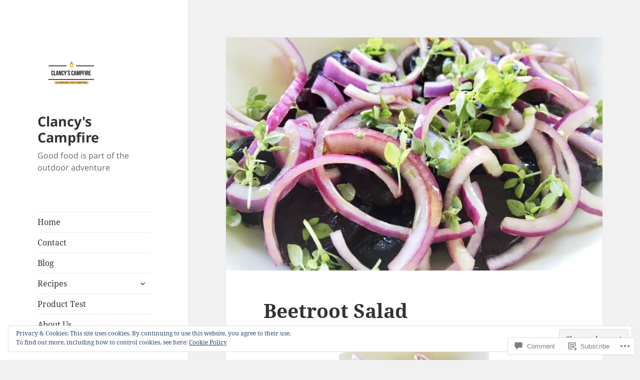

--- FILE ---
content_type: text/css;charset=utf-8
request_url: https://clancyscampfire.com/_static/??-eJx9zs0KwjAQBOAXMi7+1OJBfJaQTGvaJBvcDaFvbwueRHochvkYasU4zoqslKopsY4hC03QYt38zSQ1U2JfI4T0hQSjzFHIcSpWSds6X4YwKJCPTuRA/9kW/AgVQl1bngNMtI0UqUSrqy26ROwBO7/e2AxvCov+pE18psep7y7n/n67dtMH/RtdLw==&cssminify=yes
body_size: 3332
content:


.site .portfolio-entry {
	margin-bottom: 1.6em;
}

.site .portfolio-entry-title,
.site .portfolio-entry-meta,
.site .portfolio-entry-content {
	font-size: 1.2rem;
	font-size: 12px;
	line-height: 1.5;
}

.site .portfolio-featured-image + .portfolio-entry-title {
	margin-top: 0.75em;
	margin-bottom: 0.75em;
}

.site .portfolio-entry-meta {
	font-family: "Noto Sans", sans-serif;
}

.site .portfolio-entry-content .more-link::after {
	font-size: 16px;
	top: 1px;
}




.jetpack_subscription_widget #subscribe-email input {
	padding: 0.375em;
	width: 100%;
}

.jetpack_subscription_widget form > :last-child {
	margin-bottom: 0;
}


.widget_jetpack_display_posts_widget .jetpack-display-remote-posts {
	margin: 0;
}

.widget_jetpack_display_posts_widget .jetpack-display-remote-posts h4 {
	font-size: inherit;
	margin: 0 0 1.6em;
}

.widget_jetpack_display_posts_widget .jetpack-display-remote-posts img {
	margin: 0 0 1.6em;
}

.widget_jetpack_display_posts_widget .jetpack-display-remote-posts p {
	font-size: inherit;
	line-height: 1.6 !important;
	margin: 0 0 1.6em !important;
}

.widget_jetpack_display_posts_widget .jetpack-display-remote-posts > :last-child {
	margin-bottom: 0 !important;
}


.widget-gallery .jetpack-slideshow-window {
	border-radius: 0;
}


.widget-area .widget-grofile .grofile-thumbnail {
	border-radius: 50%;
	max-width: 200px;
}

.widget-area .widget-grofile h4 {
	margin: 1.6em 0 0;
}

.widget-area .widget-grofile .grofile-accounts {
	margin-top: 0.8em;
}


.widget_image .wp-caption {
	margin-bottom: 0;
}

.widget_image .wp-caption-text {
	padding-bottom: 0;
}


.widget_rss_links img {
	position: relative;
	top: -2px;
}



.widget_rss_links ul,
.widget_top-posts ul,
.widget_upcoming_events_widget ul {
	list-style: none;
	margin: 0;
}

.widget_rss_links li,
.widget_top-posts li,
.widget_upcoming_events_widget li {
	border-top: 1px solid #eaeaea;
	border-top: 1px solid rgba(51, 51, 51, 0.1);
	padding: 0.7667em 0;
}

.widget_rss_links li:first-child,
.widget_top-posts li:first-child,
.widget_upcoming_events_widget li:first-child {
	border-top: 0;
	padding-top: 0;
}

.widget_rss_links li:last-child,
.widget_top-posts li:last-child,
.widget_upcoming_events_widget li:last-child {
	padding-bottom: 0;
}


.widget_authors > ul > li > a {
	margin-bottom: 1em;
	display: inline-block;
}

.widget_authors ul {
	list-style: none;
	margin: 0;
}

.widget_authors li {
	border-top: 1px solid #eaeaea;
	border-top: 1px solid rgba(51, 51, 51, 0.1);
	padding: 0.7667em 0;
}

.widget_authors li:first-child {
	border-top: 0;
	padding-top: 0;
}

.widget_authors li:last-child {
	padding-bottom: 0;
}




.fb_iframe_widget {
	margin-bottom: 1.6em;
	max-width: 100%;
}

.fb_iframe_widget span {
	max-width: 100%;
}


.gist table {
	table-layout: auto;
}

.site .gist .gist-file {
	margin-bottom: 1.5em;
}


.googlemaps {
	margin-bottom: 1.6em;
}

.googlemaps iframe {
	margin-bottom: 0;
}


.PDS_Poll,
.CSS_Poll {
	display: block !important;
	margin-bottom: 1.6em;
}

.PDS_Poll .pds-box,
.CSS_Poll .css-box {
	max-width: 100%;
	width: auto;
}


.site .presentation-wrapper {
	margin: 0 auto 1.6em;
}


.site .jetpack-recipe {
	border: 0;
	margin: 0 0 1.6em;
	padding: 0;
}

.site .jetpack-recipe-title {
	border: 0;
	margin-top: 0;
	padding: 0;
}

.site .jetpack-recipe .jetpack-recipe-meta {
	font-size: inherit;
	margin: 0;
}


.site .jetpack-slideshow-window {
	border-radius: 0;
	margin-bottom: 1.6em;
}


iframe[id*="twitter-widget-"] {
	display: block;
}


.vine-embed {
	display: block;
}


.site .video-player {
	margin-bottom: 1.6em;
	padding: 0;
}

.video-player object {
	margin-bottom: 0;
}




.site .tiled-gallery {
	margin-bottom: 1.6em;
}



.jetpack-video-wrapper {
	margin-bottom: 1.6em;
}

.jetpack-video-wrapper > embed,
.jetpack-video-wrapper > iframe,
.jetpack-video-wrapper > object,
.jetpack-video-wrapper > .wp-video {
	margin-bottom: 0;
}



.comment-form iframe {
	margin: 0;
}

.comment-form .subscribe-label {
	font-weight: 400;
	text-transform: none;
}

.comment-subscription-form {
	font-size: 12px;
	font-size: 1.2rem;
	
	line-height: 1.5em;
	margin: 2em 0 0;
}

.comment-subscription-form + .comment-subscription-form {
	margin-top: 1em;
}




.hentry div.sharedaddy h3.sd-title,
.hentry h3.sd-title {
	font-family: "Noto Sans", sans-serif;
	font-size: 12px;
	font-size: 1.2rem;
	line-height: 1;
	margin: 0 0 1em 0;
	opacity: 0.7;
	text-transform: uppercase;
}




.hentry #jp-relatedposts {
	margin: 0;
	padding-top: 0;
}

.hentry .jp-relatedposts-post-title a {
	border-bottom: 0;
}

.hentry .jp-relatedposts-headline em::before {
	opacity: 0.7;
}

.hentry div#jp-relatedposts h3.jp-relatedposts-headline {
	font-family: "Noto Sans", sans-serif;
	font-size: 12px;
	font-size: 1.2rem;
	opacity: 0.7;
	text-transform: uppercase;
}

.hentry div#jp-relatedposts div.jp-relatedposts-items-visual {
	margin-right: 0;
}

.hentry div#jp-relatedposts div.jp-relatedposts-items .jp-relatedposts-post {
	margin-bottom: 1.6em;
	opacity: 1;
}

.hentry div#jp-relatedposts div.jp-relatedposts-items-visual h4.jp-relatedposts-post-title,
.hentry div#jp-relatedposts div.jp-relatedposts-items p {
	font-size: 1.2rem;
	font-size: 12px;
	line-height: 1.5;
}

.hentry .jp-relatedposts-post-title {
	font-weight: 700;
}

.hentry div#jp-relatedposts div.jp-relatedposts-items .jp-relatedposts-post .jp-relatedposts-post-title a {
	font-weight: inherit;
}

.hentry div#jp-relatedposts div.jp-relatedposts-items div.jp-relatedposts-post:hover .jp-relatedposts-post-title a,
.hentry div#jp-relatedposts div.jp-relatedposts-items .jp-relatedposts-post .jp-relatedposts-post-title a {
	text-decoration: none;
}

.hentry div#jp-relatedposts div.jp-relatedposts-items .jp-relatedposts-post .jp-relatedposts-post-context,
.hentry div#jp-relatedposts div.jp-relatedposts-items-visual div.jp-relatedposts-post-nothumbs p.jp-relatedposts-post-excerpt {
	opacity: 0.7;
}

.hentry .jp-relatedposts-post-img {
	margin-bottom: 0.6em;
}




#wpstats {
	display: none;
}




@media screen and (min-width: 46.25em) {

	.site .portfolio-entry {
		margin-bottom: 1.6471em;
	}

	.site .portfolio-entry-title,
	.site .portfolio-entry-meta,
	.site .portfolio-entry-content {
		font-size: 1.4rem;
		font-size: 14px;
	}

	.site .portfolio-entry-content .more-link::after {
		top: 3px;
	}

	.site .hentry .gist .gist-file {
		margin-bottom: 1.75em;
	}

	.site .widget .gist .gist-file {
		margin-bottom: 1.3125em;
	}

	.hentry .fb_iframe_widget,
	.hentry .googlemaps,
	.hentry .PDS_Poll,
	.hentry .CSS_Poll,
	.site .hentry .presentation-wrapper,
	.site .hentry .jetpack-recipe,
	.site .hentry .jetpack-slideshow-window,
	.site .hentry .video-player {
		margin-bottom: 1.6471em;
	}

	.widget .fb_iframe_widget,
	.widget .googlemaps,
	.widget .PDS_Poll,
	.widget .CSS_Poll,
	.site .widget .presentation-wrapper,
	.site .widget .jetpack-recipe,
	.site .widget .jetpack-slideshow-window,
	.site .widget .video-player {
		margin-bottom: 1.5em;
	}

	.widget_jetpack_display_posts_widget .jetpack-display-remote-posts h4,
	.widget_jetpack_display_posts_widget .jetpack-display-remote-posts img {
		margin: 0 0 1.5em;
	}

	.widget_jetpack_display_posts_widget .jetpack-display-remote-posts p {
		line-height: 1.5 !important;
		margin: 0 0 1.5em !important;
	}

	.widget-area .widget-grofile h4 {
		margin: 1.5em 0 0;
	}

	.widget-area .widget-grofile .grofile-accounts {
		margin-top: 0.75em;
	}

	.jetpack_subscription_widget #subscribe-email input {
		padding: 0.5625em;
	}

	.widget_rss_links li,
	.widget_top-posts li,
	.widget_upcoming_events_widget li {
		padding: 0.9643em 0;
	}

	.site .tiled-gallery {
		margin-bottom: 1.6471em;
	}

	.jetpack-video-wrapper {
		margin-bottom: 1.6471em;
	}

	.comment-subscription-form {
		font-size: 14px;
		font-size: 1.4rem;
	}

	.hentry div#jp-relatedposts div.jp-relatedposts-items .jp-relatedposts-post {
		margin-bottom: 0;
	}

	.hentry div#jp-relatedposts div.jp-relatedposts-items-visual h4.jp-relatedposts-post-title,
	.hentry div#jp-relatedposts div.jp-relatedposts-items p {
		font-size: 1.4rem;
		font-size: 14px;
	}

	.jp-relatedposts-post-img {
		margin-bottom: 0.6176em;
	}
}

@media screen and (min-width: 55em) {

	.site .portfolio-entry {
		margin-bottom: 1.6842em;
	}

	.site .portfolio-entry-title,
	.site .portfolio-entry-meta,
	.site .portfolio-entry-content {
		font-size: 1.6rem;
		font-size: 16px;
	}

	.site .portfolio-entry-content .more-link::after {
		font-size: 24px;
		top: 0;
	}

	.site .hentry .gist .gist-file {
		margin-bottom: 2em;
	}

	.site .widget .gist .gist-file {
		margin-bottom: 1.5em;
	}

	.hentry .fb_iframe_widget,
	.hentry .googlemaps,
	.hentry .PDS_Poll,
	.hentry .CSS_Poll,
	.site .hentry .presentation-wrapper,
	.site .hentry .jetpack-recipe,
	.site .hentry .jetpack-slideshow-window,
	.site .hentry .video-player {
		margin-bottom: 1.6842em;
	}

	.site .tiled-gallery {
		margin-bottom: 1.6842em;
	}

	.jetpack_subscription_widget #subscribe-email input {
		padding: 0.75em;
	}

	.widget_rss_links li,
	.widget_top-posts li,
	.widget_upcoming_events_widget li {
		padding: 0.7188em 0;
	}

	.jetpack-video-wrapper {
		margin-bottom: 1.6842em;
	}

	.comment-subscription-form {
		font-size: 16px;
		font-size: 1.6rem;
	}

	.hentry div#jp-relatedposts div.jp-relatedposts-items-visual h4.jp-relatedposts-post-title,
	.hentry div#jp-relatedposts div.jp-relatedposts-items p {
		font-size: 1.6rem;
		font-size: 16px;
		
		line-height: 1.5em;
	}

	.jp-relatedposts-post-img {
		margin-bottom: 0.6315em;
	}
}

@media screen and (min-width: 59.6875em) {

	.site .portfolio-entry {
		margin-bottom: 1.6em;
	}

	.site .portfolio-entry-title,
	.site .portfolio-entry-meta,
	.site .portfolio-entry-content {
		font-size: 1.2rem;
		font-size: 12px;
	}

	.site .portfolio-entry-content .more-link::after {
		font-size: 16px;
		top: 1px;
	}

	.site .hentry .gist .gist-file {
		margin-bottom: 1.5em;
	}

	.site .widget .gist .gist-file {
		margin-bottom: 1.125em;
	}

	.hentry .fb_iframe_widget,
	.hentry .googlemaps,
	.hentry .PDS_Poll,
	.hentry .CSS_Poll,
	.site .hentry .presentation-wrapper,
	.site .hentry .jetpack-recipe,
	.site .hentry .jetpack-slideshow-window,
	.site .hentry .video-player {
		margin-bottom: 1.6em;
	}

	.site .tiled-gallery {
		margin-bottom: 1.6em;
	}

	.jetpack_subscription_widget #subscribe-email input {
		padding: 0.4583em;
	}

	.jetpack-video-wrapper {
		margin-bottom: 1.6em;
	}

	.widget-area .widget-grofile .grofile-thumbnail {
		max-width: 100%;
	}

	.widget_rss_links li,
	.widget_top-posts li,
	.widget_upcoming_events_widget li {
		padding: 0.4583em 0;
	}

	.comment-subscription-form {
		font-size: 12px;
		font-size: 1.2rem;
	}

	.hentry div#jp-relatedposts div.jp-relatedposts-items-visual h4.jp-relatedposts-post-title,
	.hentry div#jp-relatedposts div.jp-relatedposts-items p {
		font-size: 1.2rem;
		font-size: 12px;
		line-height: 1.5;
	}

	.jp-relatedposts-post-img {
		margin-bottom: 0.6em;
	}
}

@media screen and (min-width: 68.75em) {

	.site .portfolio-entry {
		margin-bottom: 1.6471em;
	}

	.site .portfolio-entry-title,
	.site .portfolio-entry-meta,
	.site .portfolio-entry-content {
		font-size: 1.4rem;
		font-size: 14px;
	}

	.site .portfolio-entry-content .more-link::after {
		top: 3px;
	}

	.site .hentry .gist .gist-file {
		margin-bottom: 1.75em;
	}

	.site .widget .gist .gist-file {
		margin-bottom: 1.3125em;
	}

	.hentry .fb_iframe_widget,
	.hentry .googlemaps,
	.hentry .PDS_Poll,
	.hentry .CSS_Poll,
	.site .hentry .presentation-wrapper,
	.site .hentry .jetpack-recipe,
	.site .hentry .jetpack-slideshow-window,
	.site .hentry .video-player {
		margin-bottom: 1.6471em;
	}

	.site .tiled-gallery {
		margin-bottom: 1.6471em;
	}

	.jetpack_subscription_widget #subscribe-email input {
		padding: 0.5em;
	}

	.widget_rss_links li,
	.widget_top-posts li,
	.widget_upcoming_events_widget li {
		padding: 0.4643em 0;
	}

	.jetpack-video-wrapper {
		margin-bottom: 1.6471em;
	}

	.comment-subscription-form {
		font-size: 14px;
		font-size: 1.4rem;
	}

	.hentry div#jp-relatedposts div.jp-relatedposts-items-visual h4.jp-relatedposts-post-title,
	.hentry div#jp-relatedposts div.jp-relatedposts-items p {
		font-size: 14px;
		font-size: 1.4rem;
	}

	.jp-relatedposts-post-img {
		margin-bottom: 0.6176em;
	}
}

@media screen and (min-width: 77.5em) {

	.site .portfolio-entry {
		margin-bottom: 1.6842em;
	}

	.site .portfolio-entry-title,
	.site .portfolio-entry-meta,
	.site .portfolio-entry-content {
		font-size: 1.6rem;
		font-size: 16px;
	}

	.site .portfolio-entry-content .more-link::after {
		font-size: 24px;
		top: 0;
	}

	.site .hentry .gist .gist-file {
		margin-bottom: 2em;
	}

	.site .widget .gist .gist-file {
		margin-bottom: 1.5em;
	}

	.hentry .fb_iframe_widget,
	.hentry .googlemaps,
	.hentry .PDS_Poll,
	.hentry .CSS_Poll,
	.site .hentry .presentation-wrapper,
	.site .hentry .jetpack-recipe,
	.site .hentry .jetpack-slideshow-window,
	.site .hentry .video-player {
		margin-bottom: 1.6842em;
	}

	.widget_rss_links li,
	.widget_top-posts li,
	.widget_upcoming_events_widget li {
		padding: 0.4688em 0;
	}

	.site .tiled-gallery {
		margin-bottom: 1.6842em;
	}

	.jetpack-video-wrapper {
		margin-bottom: 1.6842em;
	}

	.hentry div.sharedaddy h3.sd-title,
	.hentry div#jp-relatedposts h3.jp-relatedposts-headline {
		font-size: 13px;
		font-size: 1.3rem;
	}

	.comment-subscription-form {
		font-size: 16px;
		font-size: 1.6rem;
	}

	.hentry div#jp-relatedposts div.jp-relatedposts-items-visual h4.jp-relatedposts-post-title,
	.hentry div#jp-relatedposts div.jp-relatedposts-items p {
		font-size: 16px;
		font-size: 1.6rem;
		
		line-height: 1.5em;
	}

	.jp-relatedposts-post-img {
		margin-bottom: 0.6315em;
	}
}
.widget_eu_cookie_law_widget.widget_eu_cookie_law_widget {
	border: none;
	bottom: 1em;
	display: none;
	left: 1em;
	margin: 0;
	padding: 0;
	position: fixed;
	right: 1em;
	width: auto;
	z-index: 50001;
}

#eu-cookie-law {
	background-color: #fff;
	border: 1px solid #dedede;
	color: #2e4467;
	font-size: 12px;
	line-height: 1.5;
	overflow: hidden;
	padding: 6px 6px 6px 15px;
	position: relative;
}

#eu-cookie-law a,
#eu-cookie-law a:active,
#eu-cookie-law a:visited {
	color: inherit;
	cursor: inherit;
	text-decoration: underline;
}

#eu-cookie-law a:hover {
	cursor: pointer;
	text-decoration: none;
}

#eu-cookie-law.negative {
	background-color: #000;
	border: none;
	color: #fff;
}


#eu-cookie-law input,
#eu-cookie-law input:hover,
#eu-cookie-law input:focus {
	background: #f3f3f3;
	border: 1px solid #dedede;
	border-radius: 4px;
	-moz-border-radius: 3px;
	-webkit-border-radius: 3px;
	color: #2e4453;
	cursor: pointer;
	display: inline;
	float: right;
	font-family: inherit;
	font-size: 14px;
	font-weight: inherit;
	line-height: inherit;
	margin: 0 0 0 5%;
	padding: 8px 12px;
	position: static;
	text-transform: none;
}

#eu-cookie-law.negative input,
#eu-cookie-law.negative input:hover,
#eu-cookie-law.negative input:focus {
	background: #282828;
	border-color: #535353;
	color: #fff;
}

@media ( max-width: 600px ) {
	#eu-cookie-law {
		padding-bottom: 55px;
	}
	#eu-cookie-law input.accept {
		bottom: 8px;
		position: absolute;
		right: 8px;
	}
}

amp-consent.widget_eu_cookie_law_widget.widget.top {
	top: 1em;
	margin: 0;
}

.admin-bar amp-consent.widget_eu_cookie_law_widget.widget.top {
	top: 0;
	margin-top: 3em;
}




.jp-related-posts-i2 {
	margin-top: 1.5rem;
}

.jp-related-posts-i2__list {
	--hgap: 1rem;

	display: flex;
	flex-wrap: wrap;
	column-gap: var(--hgap);
	row-gap: 2rem;

	margin: 0;
	padding: 0;

	list-style-type: none;
}

.jp-related-posts-i2__post {
	display: flex;
	flex-direction: column;

	
	flex-basis: calc(( 100% - var(--hgap) ) / 2);
}


.jp-related-posts-i2__post:nth-last-child(n+3):first-child,
.jp-related-posts-i2__post:nth-last-child(n+3):first-child ~ * {

	
	flex-basis: calc(( 100% - var(--hgap) * 2 ) / 3);
}

.jp-related-posts-i2__post:nth-last-child(4):first-child,
.jp-related-posts-i2__post:nth-last-child(4):first-child ~ * {

	
	flex-basis: calc(( 100% - var(--hgap) ) / 2);
}

.jp-related-posts-i2__post-link {
	display: flex;
	flex-direction: column;
	row-gap: 0.5rem;

	width: 100%;
	margin-bottom: 1rem;

	line-height: 1.2;
}

.jp-related-posts-i2__post-link:focus-visible {
	outline-offset: 2px;
}

.jp-related-posts-i2__post-img {
	order: -1;

	max-width: 100%;
}

.jp-related-posts-i2__post-defs {
	margin: 0;

	list-style-type: unset;
}


.jp-related-posts-i2__post-defs dt {
	position: absolute;
	width: 1px;
	height: 1px;
	overflow: hidden;
	clip: rect(1px, 1px, 1px, 1px);
	white-space: nowrap;
}

.jp-related-posts-i2__post-defs dd {
	margin: 0;
}



.jp-relatedposts-i2[data-layout="list"] .jp-related-posts-i2__list {
	display: block;
}

.jp-relatedposts-i2[data-layout="list"] .jp-related-posts-i2__post {
	margin-bottom: 2rem;
}



@media only screen and (max-width: 640px) {

	.jp-related-posts-i2__list {
		display: block;
	}

	.jp-related-posts-i2__post {
		margin-bottom: 2rem;
	}
}



#jp-relatedposts {
	display: none;
	padding-top: 1em;
	margin: 1em 0;
	position: relative;
	clear: both;
}

.jp-relatedposts::after {
	content: "";
	display: block;
	clear: both;
}



#jp-relatedposts h3.jp-relatedposts-headline {
	margin: 0 0 1em 0;
	display: inline-block;
	float: left;
	font-size: 9pt;
	font-weight: 700;
	font-family: inherit;
}

#jp-relatedposts h3.jp-relatedposts-headline em::before {
	content: "";
	display: block;
	width: 100%;
	min-width: 30px;
	border-top: 1px solid rgba(0, 0, 0, 0.2);
	margin-bottom: 1em;
}

#jp-relatedposts h3.jp-relatedposts-headline em {
	font-style: normal;
	font-weight: 700;
}



#jp-relatedposts .jp-relatedposts-items {
	clear: left;
}

#jp-relatedposts .jp-relatedposts-items-visual {
	margin-right: -20px;
}



#jp-relatedposts .jp-relatedposts-items .jp-relatedposts-post {
	float: left;
	width: 33%;
	margin: 0 0 1em; 
	box-sizing: border-box;
}

#jp-relatedposts .jp-relatedposts-items-visual .jp-relatedposts-post {
	padding-right: 20px;
	filter: alpha(opacity=80);
	-moz-opacity: 0.8;
	opacity: 0.8;
}

#jp-relatedposts .jp-relatedposts-items .jp-relatedposts-post:nth-child(3n+4),
#jp-relatedposts .jp-relatedposts-items-visual .jp-relatedposts-post:nth-child(3n+4) {
	clear: both;
}

#jp-relatedposts .jp-relatedposts-items .jp-relatedposts-post:hover .jp-relatedposts-post-title a {
	text-decoration: underline;
}

#jp-relatedposts .jp-relatedposts-items .jp-relatedposts-post:hover {
	filter: alpha(opacity=100);
	-moz-opacity: 1;
	opacity: 1;
}



#jp-relatedposts .jp-relatedposts-items-visual h4.jp-relatedposts-post-title,
#jp-relatedposts .jp-relatedposts-items p,
#jp-relatedposts .jp-relatedposts-items time {
	font-size: 14px;
	line-height: 20px;
	margin: 0;
}

#jp-relatedposts .jp-relatedposts-items-visual .jp-relatedposts-post-nothumbs {
	position: relative;
}

#jp-relatedposts .jp-relatedposts-items-visual .jp-relatedposts-post-nothumbs a.jp-relatedposts-post-aoverlay {
	position: absolute;
	top: 0;
	bottom: 0;
	left: 0;
	right: 0;
	display: block;
	border-bottom: 0;
}

#jp-relatedposts .jp-relatedposts-items p,
#jp-relatedposts .jp-relatedposts-items time {
	margin-bottom: 0;
}

#jp-relatedposts .jp-relatedposts-items-visual h4.jp-relatedposts-post-title {
	text-transform: none;
	margin: 0;
	font-family: inherit;
	display: block;
	max-width: 100%;
}

#jp-relatedposts .jp-relatedposts-items .jp-relatedposts-post .jp-relatedposts-post-title a {
	font-size: inherit;
	font-weight: 400;
	text-decoration: none;
	filter: alpha(opacity=100);
	-moz-opacity: 1;
	opacity: 1;
}

#jp-relatedposts .jp-relatedposts-items .jp-relatedposts-post .jp-relatedposts-post-title a:hover {
	text-decoration: underline;
}

#jp-relatedposts .jp-relatedposts-items .jp-relatedposts-post img.jp-relatedposts-post-img,
#jp-relatedposts .jp-relatedposts-items .jp-relatedposts-post span {
	display: block;
	max-width: 90%;
	overflow: hidden;
	text-overflow: ellipsis;
}

#jp-relatedposts .jp-relatedposts-items-visual .jp-relatedposts-post img.jp-relatedposts-post-img,
#jp-relatedposts .jp-relatedposts-items-visual .jp-relatedposts-post span {
	height: auto;
	max-width: 100%;
}

#jp-relatedposts .jp-relatedposts-items .jp-relatedposts-post .jp-relatedposts-post-date,
#jp-relatedposts .jp-relatedposts-items .jp-relatedposts-post .jp-relatedposts-post-context {
	opacity: 0.6;
}


.jp-relatedposts-items .jp-relatedposts-post .jp-relatedposts-post-date {
	display: none;
}


#jp-relatedposts .jp-relatedposts-items-visual div.jp-relatedposts-post-thumbs p.jp-relatedposts-post-excerpt {
	display: none;
}


#jp-relatedposts .jp-relatedposts-items-visual .jp-relatedposts-post-nothumbs p.jp-relatedposts-post-excerpt {
	overflow: hidden;
}

#jp-relatedposts .jp-relatedposts-items-visual .jp-relatedposts-post-nothumbs span {
	margin-bottom: 1em;
}


#jp-relatedposts .jp-relatedposts-list .jp-relatedposts-post {
	clear: both;
	width: 100%;
}

#jp-relatedposts .jp-relatedposts-list .jp-relatedposts-post img.jp-relatedposts-post-img {
	float: left;
	overflow: hidden;
	max-width: 33%;
	margin-right: 3%;
}

#jp-relatedposts .jp-relatedposts-list h4.jp-relatedposts-post-title {
	display: inline-block;
	max-width: 63%;
}



@media only screen and (max-width: 640px) {

	#jp-relatedposts .jp-relatedposts-items .jp-relatedposts-post {
		width: 50%;
	}

	#jp-relatedposts .jp-relatedposts-items .jp-relatedposts-post:nth-child(3n) {
		clear: left;
	}

	#jp-relatedposts .jp-relatedposts-items-visual {
		margin-right: 20px;
	}
}

@media only screen and (max-width: 320px) {

	#jp-relatedposts .jp-relatedposts-items .jp-relatedposts-post {
		width: 100%;
		clear: both;
		margin: 0 0 1em;
	}

	#jp-relatedposts .jp-relatedposts-list .jp-relatedposts-post img.jp-relatedposts-post-img,
	#jp-relatedposts .jp-relatedposts-list h4.jp-relatedposts-post-title {
		float: none;
		max-width: 100%;
		margin-right: 0;
	}
}



@media print {

	.jp-relatedposts {
		display: none !important;
	}
}
